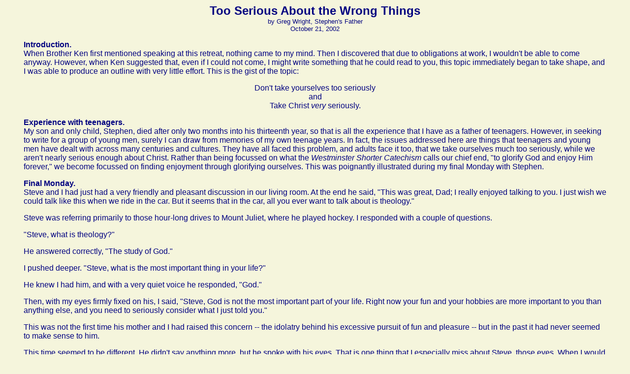

--- FILE ---
content_type: text/html
request_url: https://agapeindia.com/steve/serious.htm
body_size: 9549
content:
<HTML>

<HEAD>
<TITLE>Too Serious About the Wrong Things</TITLE>
</HEAD>

<BODY bgcolor="beige">

<CENTER>
<FONT FACE="Arial" SIZE=5 COLOR="NAVY">
<B>Too Serious About the Wrong Things</B>
</FONT>
<BR>
<FONT FACE="Arial" SIZE=2 COLOR="NAVY">
by Greg Wright, Stephen's Father<br>
October 21, 2002
</FONT>

</CENTER>

<BLOCKQUOTE>
<FONT FACE="Arial" SIZE=3 COLOR="NAVY">

<P><B>Introduction.</B><BR>
When Brother Ken first mentioned speaking at this retreat, nothing came to my mind. Then I discovered that due to obligations at work, I wouldn't be able to come anyway.  However, when Ken suggested that, even if I could not come, I might write something that he could read to you, this topic immediately began to take shape, and I was able to produce an outline with very little effort.  This is the gist of the topic:</P>

<P ALIGN="CENTER">
Don't take yourselves too seriously<BR>
and<BR>
Take Christ <I>very</I> seriously.</P>

<P><B>Experience with teenagers.</B><BR>
My son and only child, Stephen, died after only two months into his thirteenth year, so that is all the experience that I have as a father of teenagers.  However, in seeking to write for a group of young men, surely I can draw from memories of my own teenage years.  In fact, the issues addressed here are things that teenagers and young men have dealt with across many centuries and cultures.  They have all faced this problem, and adults face it too, that we take ourselves much too seriously, while we aren't nearly serious enough about Christ.  Rather than being focussed on what the <I>Westminster Shorter Catechism</I> calls our chief end, "to glorify God and enjoy Him forever," we become focussed on finding enjoyment through glorifying ourselves.  This was poignantly illustrated during my final Monday with Stephen.</P>

<P><B>Final Monday.</B><BR>
Steve and I had just had a very friendly and pleasant discussion in our living room.  At the end he said, "This was great, Dad; I really enjoyed talking to you.  I just wish we could talk like this when we ride in the car.  But it seems that in the car, all you ever want to talk about is theology."</P>

<P>Steve was referring primarily to those hour-long drives to Mount Juliet, where he played hockey.  I responded with a couple of questions.</P>

<P>"Steve, what is theology?"</P>

<P>He answered correctly, "The study of God."</P>

<P>I pushed deeper.  "Steve, what is the most important thing in your life?"</P>

<P>He knew I had him, and with a very quiet voice he responded, "God."</P>

<P>Then, with my eyes firmly fixed on his, I said, "Steve, God is not the most important part of your life.  Right now your fun and your hobbies are more important to you than anything else, and you need to seriously consider what I just told you."</P>

<P>This was not the first time his mother and I had raised this concern -- the idolatry behind his excessive pursuit of fun and pleasure -- but in the past it had never seemed to make sense to him.</P>

<P>This time seemed to be different.  He didn't say anything more, but he spoke with his eyes.  That is one thing that I especially miss about Steve, those eyes.  When I would drive into the garage after a day at work, there was that special way that he would look up at me, and those eyes would say, "I love you Dad, and I know that you love me too": Shalom expressed through his eyes.  While Steve was never very skillful in writing, his eyes could speak volumes.  And as I looked into his eyes, this time, there no longer seemed to be any resistance.  He finally seemed to understand that perhaps he was taking his pleasure too seriously. </P>

<P>However, wanting him to have time to think this over, I didn't press the issue.  I reasoned that surely there was time for him to think about this, time to seek just the right moment for getting right with God, leisure for Steve to wait for just the right spiritual frame to seek God's face.  Time had always been a reliable friend before.  </P>

<P><B>The crash.</B></BR>
How could we know that just three days later God would take him home: Steve, who was rarely ever sick, Steve, who seemed to be invincible to any kind of serious injury, gone, dead, buried, his body housed in an oak box, his soul safe with God.</P>

<P>After Steve crashed at Hartsville Park, as I waited for the ambulance to arrive, those five minutes which seemed like five hours, my mind was drawn to those arms and legs that now lay completely still: strong legs that had so often propelled his bicycle to great heights, strong arms that had so recently challenged my own.  For I had always encouraged Stephen to be as strong as he could, and even though I could no longer pin him when we wrestled, I delighted in his strength.  There, as I looked at those arms and legs, stilled by the hand of Providence, I knew that I would never look at human strength in the same way again.  Never again would it impress me in the same manner.  Death does that: it clarifies things; it puts things into their right perspective.</P>

<P>The night of his death, as I walked about the hospital at Vanderbilt, this last conversation with Stephen was very much on my mind.  Had Stephen let his personal pleasure become an idol?  Did Stephen really understand what I had tried to tell him, and more important than that, did he ever really repent?</P>

<P><B>Idolatry exposed.</B><BR>
Thinking of something from several years earlier that Stephen had said, I am convinced that he knew about this kind of idolatry.  For I remember when we first got Internet service in Tallahassee.  I was so excited that I probably gave it too much of my time at first, and noticing this, Steve, only eight or nine years old, said this to me: "Dad, I think this Internet thing is an idol."  </P>

<P>I'm sure that I tried to convince him that it was not an idol.  Did I succeed?  Was I too good at convincing him, so that when he was faced with his own compulsion for pleasure, my advice seemed like a contradiction?  Was the impact of my counsel diluted and watered down by my own inconsistent life, or as Steve would say, "all talk but no action?"</P>

<P>Indeed, it would only be after Steve died that I would realize, in my own life, how willing I was to seek other things in place of God, how easily I gave other things devotion that I owed to God alone.</P>

<P>So what should we do?  Should we just come up with some kind of standard, operational definition for idols?  Should we develop some kind of warning system, so that we can isolate each of the little idols in our lives and steer clear of them?</P>

<P>There is some value in defining <I>idolatry</I>.  Certainly we should all realize that anything that has more of our heart than God is an idol, and knowing this can help us to identify the idols in our lives.  Yet, in applying this definition, we are likely to be too forgiving of ourselves, for we are all great attorneys when it comes to defending our own actions.</P>

<P>We also tend to gravitate towards legalistic thresholds.  For example, we might ask, "How far can I go before this becomes an idol?" or "What is the maximum devotion that I can give to this pleasure before it becomes idolatry?"</P>

<P>In the end it becomes a self-centered focus: how much do I have to deprive myself in order to avoid idolatry.</P>

<P><B>The real idol.</B><BR>
Therefore, I do not think that defining <I>idolatry</I> and isolating little idols provides the complete answer.  Rather, I would contend that if we go no further than defining <I>idolatry </I>and identifying idols, we are likely to miss the broader point.  For these little idols are just a smokescreen, hiding the real problem.  The greater problem, the broader and more encompassing problem is this: the real idol is us; we are much more focussed on ourselves than we are on God, and because of this, we take ourselves entirely too seriously.</P>

<P>We see the real idol every time we look in the mirror, whereas all these little idols exist simply to serve me, us, the image in the mirror.</P>

<P><B>Things we take too seriously.</B><BR>
The evidence that we take ourselves too seriously is revealed by the kinds of things that absorb most of our attention<B>.  </B>For example, we are very serious about fun and pleasure.  Never have the opportunities and technologies for having fun been so numerous, so sophisticated, so entertaining, and so expensive.  And while these things are not inherently bad, we easily become convinced that if we are not having fun, life is not good.  We become obsessed with entertaining and amusing ourselves.</P>

<P>We are serious about clothing.  I still remember when Steve was in a pre-kindergarten program where one of the kids told him that his shirt looked stupid.  He was so devastated that from then on, Stephen maintained a careful eye for what was stylish, and by the way, he never wore that shirt again.  Similarly, we become obsessed with clothing our bodies in ways that our friends and peers will approve.</P>

<P>We are serious about popularity.  People become mirrors through which we see and value ourselves, and great effort is made to earn the approval of others, while God's approval gets only secondary consideration.</P>

<P>We are serious about our skills and abilities.  Work is chosen according to how it will be seen, displayed, and appreciated.  We long for and enjoy the praise of men, while God's approval is neither considered nor valued.</P>

<P>These are just a few things, but enough to illustrate that in the midst of our highly focussed pursuit of ourselves, we neglect God.</P>

<P><B>Taking Christ Seriously.</B><BR>
Jesus would rescue us from this self-focussed life and cause us to delight in Him.  There is much about Christ to delight us.  However, this delighting in Christ is not something that is easily and immediately understood, even by believers.  We must make it the focus of study, prayer, and meditation.</P>

<P>The beauty of Christ can be clarified by comparing it to temporal pleasures.  For while the pursuit of temporal pleasures will appease our appetites, for a season, they will not appease our souls.  How many an athlete has given his full devotion to the achievement of some great physical feat, succeeding, only to be depressed and unsatisfied when it was all over and done.  Like Alexander of old, he weeps because there are no more armies to conquer.</P>

<P>Compare such a one to Paul who was able to say, "For to me to live is Christ, and to die is gain." (Philippians 1:21)  And as he reached the end of his life, though beaten, bruised, humiliated, and imprisoned, he was able to say with Godly satisfaction, "I have a fought a good fight; I have finished my course, I have kept the faith." (II Timothy 4:7)</P>

<P>In 1982 I went to work for a highly respected and prestigious employee benefits consulting firm.  There I set my sights on a corporate title, Assistant Vice President.  For seven years I ate and drank the achievement of this title, meanwhile using a heavy hand, where necessary, to brush aside those who got in my way.  Two weeks after I got the title I was amazed at how meaningless it had become.  Although I was a Christian, there was another Christian there who, although he had no corporate title, he had a solid reputation as a Godly man.  As I observed his small cubicle from my nice, new office, I realized that I would eagerly give up all I had worked so hard to attain just to have that man's Christian reputation.</P>

<P>However, it is easy to take our selves too seriously, even in the course of doing things for the Lord.  For example, my main avenue of ministry right now is writing.  I write articles and put them out on the web.  Yet, how often have I agonized over hit-counters and e-mail, longing for some verification that someone out in cyberspace liked what I wrote?</P>

<P>It took a while for me to realize that it is not about me -- it is about Christ.  And Christ has promised that if He is lifted up, He will draw all men to Himself.</P>

<P>That must be the focus: not my faith but His faithfulness; not my hope and confidence but the One in whom our hope and confidence is firmly grounded; not my writing, lifting itself up through clever prose, but writing that finds its beauty in making the beauty, comfort, peace, and glory of Christ more easily understood.</P>

<P>And as we learn to glory in Christ, rather than ourselves, much that would tempt us and lead us astray in this life is avoided.</P>

<P><B>Benefits of taking Christ seriously.</B><BR>
The flesh demands respect and recognition, thus setting us up to get our feelings hurt.  This happens often, even among Christians.  I once attended a large meeting where I was introduced to a famous author.  Not knowing his literary reputation, I asked whether he was a counselor.  His body language quickly revealed that my question had been received as an insult, angering and prompting the person who introduced him to say, "I assure you, he is much more than a counselor."</P>

<P>Contrast this with Paul who, after listing off all his impressive accomplishments in the Jewish world, was able to count them all as dung compared to knowing Christ.</P>

<P>The flesh cries out for the approval of friends and peers.  But a life centered on Christ gives us the strength to stand by ourselves, knowing that Jesus knew what it was like to stand alone, and knowing that He is that friend who is closer than a brother.  </P>

<P>How many are negligent in evangelism, preferring to keep the uninterrupted approval of their friends, rather than loving them by taking action that God might use as means to save their very souls.</P>

<P>The flesh cries out to be heard.  To be a teenager is to be misunderstood: it goes with the territory.  How many a young man has agonized over being misunderstood, further aggravated by finding no one who would seriously consider his side.  Yet Jesus very much understood what this was like.  When he was twelve, lingering at the temple, he was right to be, as he put it, "about His Father's business."  Yet, He graciously submitted to His irritated parents when they ordered, "You come with us."  A confidence and trust in Jesus Christ will allow you to respond graciously to false accusations and misunderstandings.  Commit your reputation and your popularity to Him.</P>

<P>The flesh cries out to be indulged.  We see this in the unabashed gluttony at all-you-can-eat food bars.  It is those first bites of food that taste the best.  Then, as the body fills up, the taste buds give less satisfaction, moving the eater to consume more and more of that which satisfies less and less, until he has made himself sleepy and miserable.  The metabolism of a young man often lets him get away with this kind of activity for a season.  Then, almost over night, he finds himself twenty pounds overweight.</P>

<P>In recent days I have lost fifty pounds, and I have a little more to lose.  Many would praise me for my discipline, but I know better.  I am no more disciplined than anyone else.  However, in the past I always used food to manage my emotions.  If I was anxious and over-stressed, a well prepared cheeseburger or a bacon, egg, and cheese biscuit would do wonders to calm me down.  But I paid for this benefit by getting so out of shape that I could no longer run and play with my son the way I could in Tallahassee, when I was much slimmer.  And I had tried to lose weight ever since we moved to Tennessee.  It was Christ that made the difference.  The trauma of losing Steve forced me to seek Christ in ways that I never had before.  It taught me to find my comfort in Him.  So now, when I am sad, when I am stressed, when I am anxious, I don't run to the refrigerator: I run to Christ.</P>

<P><B>What will it take?</B><BR>
As I close, I leave you with these questions.  I am a little uncomfortable with the questions, for they are very pointed and direct, and because of this, they might seem disrespectful.  Please be assured that there is no group of young men that I respect more than the group gathered here.  Steve loved you guys, and that love was contagious: I caught it.</P>

<P>So it is with the love of a bereaved father that I ask you search your own hearts, openly before God, while you consider these questions: </P>

<UL>
<LI>What will it take to draw you away from a self-focussed life to a life where Christ is everything?  </LI>
<LI>Is Christ to be slighted as long as Providence smiles over your days?  </LI>
<LI>What will it take to move you to seek real joy, real peace, real happiness, real hope, real treasure, and real satisfaction -- things that are found only in Christ?</LI>
<LI>Will it take something as traumatic as loosing your only child?  Will it take a serious injury?  Will it take the prolonged illness and death of someone you love?</LI></UL>


<P>Seek God now, while He is able to deal with you gently, though the rougher, sterner hand of God is, yet, a loving hand.</P>

<P>And what should you expect if you do this, if you seek to find your fulfillment in Christ?  You should expect to hit obstructions.  There is nothing more unnatural in this world than delighting in Jesus Christ.  But the very same Jesus who calls us to Himself is a patient teacher, and if you persevere, if you cry out to him, if you demand to be satisfied with nothing less than Jesus Christ Himself, in the fullness of time He will answer.</P>

<P>Yours must be a life of daily repenting, daily confession of sin, and daily humbling of your self before God.  Daily, you must surrender your will and ambitions to His will.  Daily, you must cry out for His aid, read His word, meditate upon it, and cling to Him as your only strength for living a Godly life.</P>

<P>As you learn to seek Him often, as you learn to talk to Jesus about everything, you shall find Him to be a gentle leader and a faithful friend.</P>

<P>Do not rest until you know what it means to rest in Him.  Seek Him with all diligence until you fully understand what it means to say, "For me to live is Christ."</P>

<P><B>Prayer.</B><BR>
Lord, I leave these comments in the keeping of Stephen's friends and companions, not as if I were worthy to make them, yet grateful to have the opportunity to verbally express the passions that have been burning in my soul ever since Stephen died.  May you be pleased to use them for your honor and glory.  Amen.</P>

</BLOCKQUOTE>


<CENTER>
<TABLE BORDER="6" BORDERSPACE="6">
<TR>
<TD><A HREF="index.html">Home</A></TD>
<TD> </TD>
<TD><A HREF="thosewho.htm">Help for Those Who Grieve</A></TD>
<TD> </TD>
<TD><A HREF="reflections.htm">Reflections</A></TD>
</TR>
</TABLE>
</CENTER>

<BR>

</FONT>
</BODY>
</HTML>
